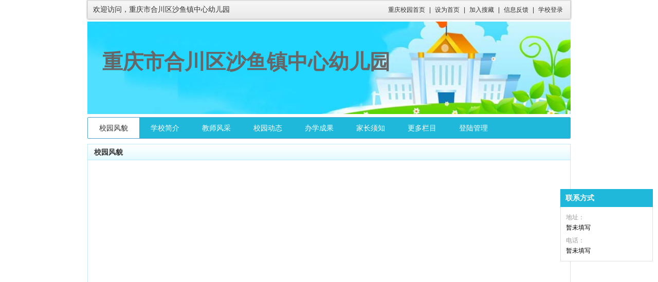

--- FILE ---
content_type: text/html; charset=utf-8
request_url: http://www.023xiaoyuan.com/detail/index?sid=14023831923960830
body_size: 2830
content:
<!DOCTYPE html><html lang="zh-CN"><head><title>欢迎访问重庆市合川区沙鱼镇中心幼儿园</title><meta name="viewport" content="width=device-width, initial-scale=1.0"><meta http-equiv="X-UA-Compatible" content="IE=edge,chrome=1"><meta name="keywords" content="重庆市合川区沙鱼镇中心幼儿园重庆校园主页,重庆市合川区沙鱼镇中心幼儿园地址:,联系电话："/><meta name='description' content='重庆市合川区沙鱼镇中心幼儿园位于重庆市合川区沙鱼镇米市下街，始建于1982年，亟今已有三十多年历史。随着时代的发展，幼儿园无论是硬件设备、设施，还是师资力量，办园规模，都发生了巨大的变化。2011年初，幼儿园接受上级部门等级评估、验收，被确定为三级幼儿园。2011年8月，成为合川区首批15所公办幼儿园中的一所。2012年4月，幼儿园成功申请成为普惠性幼儿园。2012年，幼儿园申报创建“平安校园”，12月，接受上级评估验收，“平安校园”创建成功。目前幼儿园占地面积2000多平米，建筑面积800多平米。幼儿园现设有园长1名，副园长1名。专任教师6人，保育员4人。幼儿园适龄幼儿为3—6岁，全日制幼儿...'/><link href="/Resources/css/style.css" rel="stylesheet"/><link href="/Resources/up/uploadify.css" rel="stylesheet"/></head><body><script src="https://cdn.bootcdn.net/ajax/libs/flv.js/1.5.0/flv.min.js"></script><div class="container"><link href="/Resources/bootcss/css/bootstrap.min.css" rel = "stylesheet"/><div class="top-toolbar"><div class="pull-left">欢迎访问，重庆市合川区沙鱼镇中心幼儿园</div><div class="pull-right"><a href="/">重庆校园首页</a><small>|</small><a onclick="SetHome(window.location)" href="javascript:void(0)">设为首页</a><small>|</small><a onclick="AddFavorite(window.location,document.title)" href="javascript:void(0)">加入搜藏</a><small>|</small><a href="mailto:153033541@qq.com">信息反馈</a><small>|</small><a href="/login">学校登录</a></div></div><script type="text/javascript" src="//cdn.bootcss.com/jquery/1.11.0/jquery.min.js"></script><script type="text/javascript" src="//cdn.bootcss.com/bootstrap/3.0.0/js/bootstrap.min.js"></script><script type="text/javascript" src="http://cdn.bootcss.com/holder/2.9.0/holder.js"></script><div class="jumbotron"><h1>重庆市合川区沙鱼镇中心幼儿园</h1><img src="" onerror="this.src='/Resources/imgs/defult_bg.jpg'" alt="重庆市合川区沙鱼镇中心幼儿园"/></div><div class="school-navbar"><ul class="nav" id="school-sub-menu"><li id="home"><a href="/detail/index/sid/14023831923960830">校园风貌</a></li><li id="intro"><a href="/detail/intro/sid/14023831923960830">学校简介</a></li><li id="teacher"><a href="/detail/teacher/sid/14023831923960830">教师风采</a></li><li id="scnews"><a href="/detail/scnews/sid/14023831923960830">校园动态</a></li><li id="honorlist"><a href="/detail/honorlist/sid/14023831923960830">办学成果</a></li><li id="announcement"><a href="/detail/announcement/sid/14023831923960830">家长须知</a></li><li id="more"><a href="/detail/more/sid/14023831923960830">更多栏目</a></li><li id="login"><a href="/login">登陆管理</a></li></ul></div><script type="text/javascript">    $(function(){
       $("#home").addClass('active');
    });
</script><div class="sidetool"></div><div class="r_layer2 ff m12"><h4>联系方式</h4><div class="con clearfix" id="divId"><ul class="unstyled"><li class="liClass"><div>地址：</div><span style="color:black">暂未填写</span></li><li class="liClass"><div>电话：</div><span style="color:black">暂未填写</span></li></ul></div></div><div class="panel panel-default"><div class="panel-heading"><strong>&nbsp;&nbsp;&nbsp;校园风貌</strong></div><div class="panel-body"><video id="videoElement" class="video"></video><script>					var vhost = 'http://xiaoyuan2.oss-cn-qingdao.aliyuncs.com/%E9%87%8D%E5%BA%86%E6%A0%A1%E5%9B%AD%E8%A7%86%E9%A2%91%EF%BC%88%E5%8D%8E%E9%BE%99%E7%BD%91%E6%9C%8D%E5%8A%A1%E5%99%A8%EF%BC%89/';
					var vurl = $.trim('http://cqxy.cqnews.net/vedio/14023831923960830.flv');
					// vurl = vurl.replace('http://cqxy.cqnews.net/vedio/', vhost);
					if (flvjs.isSupported()) {
						var videoElement = document.getElementById('videoElement');
						var flvPlayer = flvjs.createPlayer({
							type: 'flv',
							url: vurl
						});
						flvPlayer.attachMediaElement(videoElement);
						flvPlayer.load();
						flvPlayer.play();
					} 
				</script><!-- <div class="video" id="a1"></div><script type="text/javascript" src="/Resources/ckplayer/ckplayer.js" charset="utf-8"></script><script type="text/javascript">	                  var _nn=0;
					  var vhost = 'http://xiaoyuan2.oss-cn-qingdao.aliyuncs.com/%E9%87%8D%E5%BA%86%E6%A0%A1%E5%9B%AD%E8%A7%86%E9%A2%91%EF%BC%88%E5%8D%8E%E9%BE%99%E7%BD%91%E6%9C%8D%E5%8A%A1%E5%99%A8%EF%BC%89/';
	                  var vurl = $.trim('http://cqxy.cqnews.net/vedio/14023831923960830.flv');
					  vurl = vurl.replace('http://cqxy.cqnews.net/vedio/',vhost);
					  console.log(vurl)
					  var flashvars={
	                      f:vurl,
	                      s:'0',
	                      c:'0',
	                      x:'',
	                      p:'1',
	                      h:'0',
	                      lv:'0',
	                      my_url:''
	                  };
	                  var params={bgcolor:'#FFF',allowFullScreen:true,allowScriptAccess:'always'};
	                  CKobject.embed('/Resources/ckplayer/ckplayer.swf','a1','ckplayer_a1','916','600',false,flashvars,vurl,params);
	              </script> --></div></div></div><script src="/Resources/vedio/images/swfobject.js"></script><script type="text/javascript" src="/resources/js/custom.js"></script><script type="text/javascript">    (function(){

        var bp = document.createElement('script');

        bp.src = '//push.zhanzhang.baidu.com/push.js';

        var s = document.getElementsByTagName("script")[0];

        s.parentNode.insertBefore(bp, s);

    })();
</script><div class="container"><div class="row"><div class="bottom-links"><a href="/">首页</a><a class="s-lin">|</a><a href="/about.html" target="_blank">关于我们</a><a class="s-lin">|</a><a href="/contact.html" target="_blank">联系我们</a><a class="s-lin">|</a><a href="/copyright.html" target="_blank">版权声明</a><a class="s-lin">|</a><a href="/help.html" target="_blank" >使用手册</a><a class="s-lin">|</a><a class="s-lin">|</a><a>投诉与建议</a><a class="s-lin">|</a></div><div>            客服热线/ 虚假信息举报：023-67036800， 邮箱：1623484783@qq.com<br /> Copyright ©
            2012 &nbsp;<a href="http://www.023xiaoyuan.com">www.023xiaoyuan.com</a> All Rights Reserved ICP号：渝ICP备11007117号-3
        </div></div></div></div></body></html>

--- FILE ---
content_type: text/css
request_url: http://www.023xiaoyuan.com/Resources/css/style.css
body_size: 7844
content:
@charset "utf-8";
dd,
p {
  white-space: normal;
  word-break: break-all;
}
body {
  margin: 0;
  padding: 0;
  background-color: #FFF;
  font: 12px/1.5 tahoma, arial, "宋体";
  color: #333;
}
img {
  border: none;
}
li,
ul {
  list-style-type: none;
  margin: 0;
  padding: 0;
}
a,
abbr,
acronym,
address,
applet,
big,
blockquote,
body,
caption,
cite,
code,
dd,
del,
dfn,
div,
dl,
dt,
em,
fieldset,
font,
form,
h1,
h2,
h3,
h4,
h5,
h6,
html,
iframe,
img,
ins,
kbd,
label,
legend,
li,
object,
ol,
p,
pre,
q,
s,
samp,
small,
span,
strike,
strong,
sub,
sup,
tbody,
tfoot,
thead,
tt,
ul,
var {
  border: 0 none;
  margin: 0;
  padding: 0;
}
table {
  border-collapse: collapse;
}
.clearfix:after {
  content: ".";
  display: block;
  height: 0;
  clear: both;
  visibility: hidden;
}
.clearfix {
  display: inline-block;
}
* html .clearfix {
  height: 1%;
}
.clearfix {
  display: block;
}
.fl {
  float: left;
}
.fr {
  float: right;
}
.cl {
  clear: left;
}
.cb {
  clear: both;
}
.cr {
  clear: right;
}
.tl {
  text-align: left;
}
.tc {
  text-align: center;
}
.tr {
  text-align: right;
}
.hidden {
  display: none !important;
}
.vm {
  vertical-align: middle;
}
.pr {
  position: relative;
}
.pa {
  position: absolute;
}
.fn {
  font-weight: 400;
}
.fb {
  font-weight: 700;
}
.zoom {
  zoom: 1;
}
.m0 {
  margin: 0 auto 0;
}
.m5 {
  margin: 0 auto 5px;
}
.m8 {
  margin: 0 auto 8px;
}
.m10 {
  margin: 0 auto 10px;
}
.m12 {
  margin: 0 auto 12px;
}
.m11 {
  margin: 0 auto 10px;
}
.m15 {
  margin: 0 auto 15px;
}
.m20 {
  margin: 0 auto 20px;
}
.mt20 {
  margin: 20px auto;
}
em {
  font-style: normal;
}
a {
  text-decoration: none;
  color: #444;
}
a:hover {
  text-decoration: underline;
}
.f14 {
  font-size: 14px;
}
font {
  font-size: 12px;
}
.blue {
  color: #0095eb;
}
.ff {
  background: #fff;
}
.gray {
  color: #999;
}
a {
  direction: inherit;
  color: #666;
  text-decoration: none;
}
a:hover {
  color: #E66100;
}
hr {
  border: 0 none;
  border-bottom: 1px #ddd dashed;
  margin: 5px 0 !important;
}
img {
  border: 0 none;
  outline: 0 none;
}
.cl {
  clear: both;
}
.container {
  width: 960px;
  margin-left: auto;
  margin-right: auto;
}
.row {
  width: 100%;
  overflow: hidden;
  margin-left: 0 !important;
}
.col-md-1 {
  width: 228px;
  float: left;
  margin-left: 20px;
}
.col-md-2 {
  width: 708px;
  float: left;
}
.col-md-3 {
  width: 292px;
  float: left;
}
.pull-left {
  float: left;
}
.pull-right {
  float: right;
}
.top-serch {
  width: 380px;
  height: 38px;
  position: absolute;
  border: 1px #88cee1 solid;
  background: #fff;
  margin-top: 30px;
  right: 30px;
  top: 30px;
  z-index: 300;
  display: none;
}
.full-school-map-con {
  padding: 10px;
  border-top: 0 none;
  overflow: hidden;
  background: #fff;
}
.mainNav {
  background: #1FB8DA;
  height: 40px;
  border: 1px #50A3CE solid;
  overflow: hidden;
  border-radius: 2px;
  margin-bottom: 10px;
  margin-top: 10px;
  box-shadow: 1px 1px 3px #BDBDBD;
}
.mainNav a {
  float: left;
  height: 40px;
  line-height: 40px;
  color: #fff;
  width: 106px;
  text-align: center;
}
.mainNav a:hover {
  background-color: #29A3C2;
}
.mainNav a.active {
  background-color: #fff;
  color: #207A8E;
}
.s_mainNav {
  margin-top: 20px;
  height: 40px;
  background: url(../imgs/nav-bg.png) repeat-x;
}
.s_mainNav a {
  float: left;
  height: 40px;
  line-height: 40px;
  color: #fff;
  width: 235px;
  text-align: center;
  font-weight: 700;
}
.s_mainNav a:hover {
  background-color: #fff;
  color: #000;
  border: 1px #29A3C2 solid;
  border-bottom: 0 none;
  width: 233px;
  line-height: 39px;
  height: 39px;
}
.s_mainNav a.active {
  background-color: #fff;
  color: #000;
  border: 1px #29A3C2 solid;
  border-bottom: 0 none;
  width: 233px;
  line-height: 39px;
  height: 39px;
}
.ls_mainNav a {
  font-weight: 700;
}
.ls_mainNav a:hover {
  background-color: #fff;
  color: #000;
}
.ls_mainNav a.active {
  background-color: #fff;
  color: #000;
}
.childnav {
  background-color: #fff;
  min-height: 200px;
  clear: both;
  border: 1px #29A3C2 solid;
  border-top: 1px #fff solid;
  display: none;
}
body {
  font: 14px/1.5 Tahoma, 'Microsoft Yahei', Simsun;
  color: #777;
}
.none {
  display: none;
}
.bg-pic-body {
  background: #fafafa;
}
.bg-pic {
  background: url(../imgs/bg.png) no-repeat right 0;
}
.top-toolbar {
  background: url(../imgs/top-bar-bg.png) repeat-x;
  height: 35px;
  padding: 0 10px;
  line-height: 35px;
  border: 1px #ddd solid;
  box-shadow: 0 0 3px #797979;
  overflow: hidden;
  margin-bottom: 5px;
}
.top-toolbar a {
  color: #333;
  padding: 0 4px;
  font-size: 12px;
}
.top-toolbar small {
  color: #333;
  padding: 0 4px;
  font-size: 12px;
}
.top-toolbar a:hover {
  color: #f90;
}
h1,
h2,
h3,
h4,
h5,
h6 {
  font-family: "微软雅黑";
}
.jumbotron {
  height: 180px;
  overflow: hidden;
  margin-bottom: 6px;
  position: relative;
  width: 100%;
}
.jumbotron h1 {
  font-size: 40px;
  color: #666;
  display: block;
  line-height: 137px;
  clear: both;
  text-indent: 29px;
  font-family: "微软雅黑";
}
.jumbotron_a {
  height: 180px;
  text-indent: -170px;
}
.jumbotron_a h1 {
  height: 180px;
  line-height: 280px;
}
.jumbotron img {
  position: absolute;
  z-index: -1;
  bottom: 0;
}
.panel {
  border-radius: 0;
  background: #fff;
}
.panel-default {
  border: 1px #bfeaf6 solid;
}
.panel-default .panel-heading {
  height: 30px;
  line-height: 30px;
  background: url(../imgs/panle-bg.png) repeat-x;
  border-bottom: 1px #bfeaf6 solid;
}
.panel-default .panel-body {
  padding: 10px;
}
.navbar-default {
  min-height: 35px;
}
.site-form {
  padding: 10px;
  border-top: 2px #39B3D7 solid;
  border-left: 1px #b8b8b8 solid;
  border-right: 1px #b8b8b8 solid;
  border-bottom: 1px #b8b8b8 solid;
  margin: 10px;
}
.logo {
  font-size: 69px;
  font-weight: 700;
  color: #EB2222;
  padding: 5px;
  text-indent: -9999px;
  letter-spacing: 6px;
  margin-top: 10px;
  float: left;
  width: 272px;
  height: 80px;
  background: url(../imgs/logo.png) no-repeat;
}
.logo-left {
  font-weight: 700;
  font-size: 50px;
  text-align: center;
  margin-top: 100px;
  margin-left: -185px;
  color: #ccc;
  height: 45px;
  position: fixed;
}
.logo-left a,
.logo-left b {
  float: left;
}
.logo-left a {
  margin-left: 10px;
  color: #C2C2C2;
  font-weight: 400;
  line-height: 40px;
  text-decoration: none;
  font-weight: 700;
}
.logo-left span {
  font-size: 14px;
  display: block;
  text-indent: 45px;
}
.logo i {
  display: block;
  font-size: 18px;
  line-height: 0;
  text-align: center;
  color: #284B8A;
  letter-spacing: 1px;
  font-style: normal;
  font-weight: 400;
  text-shadow: none;
  font-weight: 700;
}
.top-m-nav {
  width: 640px;
  height: 40px;
  line-height: 40px;
  background-color: #39B3D7;
  margin-top: 60px;
}
.pddleft {
  padding-right: 260px;
}
.top-m-nav a {
  display: inline-block;
  width: 100px;
  padding: 0 10px;
  font-size: 16px;
  margin: 0;
  text-align: center;
  color: #fff;
  float: left;
}
.top-m-nav a:hover {
  background-color: #369DA7;
  cursor: pointer;
  text-decoration: none;
}
.top-m-nav a.active {
  background-color: #369DA7;
}
.hot-adv-field {
  background-color: #F9FFED;
  padding: 10px;
  margin-top: 10px;
  line-height: 200%;
  border: 1px #E5E2D3 solid;
}
.hot-adv-field a {
  color: #777;
}
.form-control {
  border-radius: 0;
}
.d-col-box {
  border: 1px #bfeaf6 solid;
  background: #fff;
}
.d-title {
  border-bottom: 1px #bfeaf6 solid;
  color: #333;
  background: #F4FEFF;
  display: block;
  height: 35px;
  line-height: 35px;
  font-size: 16px;
  text-indent: 10px;
}
.d-title em {
  color: #f50;
  font-style: normal;
  padding: 0 2px;
}
.field-school-map {
  overflow: hidden;
  border-top: 0;
  background: #f0f0f0;
}
.map-nav {
  overflow: hidden;
  margin-right: -5px;
}
.map-nav li {
  height: 78px;
  width: 137px;
  float: left;
  font-weight: 700;
  border-bottom: 1px #bfeaf6 solid;
}
.map-nav li.active {
  border-bottom: 1px #fff solid;
  border-left: 1px #bfeaf6 solid;
  border-right: 1px #bfeaf6 solid;
  margin-left: -1px;
}
.map-nav li a {
  padding: 0!important;
  margin: 0;
  font-size: 16px;
  display: block;
  border-radius: 0;
  color: #999;
  cursor: pointer;
  height: 78px;
  line-height: 78px;
  text-align: center;
}
.map-nav li.active a {
  background-color: #FFF;
  color: #f90;
  position: relative;
}
.map-nav li.active a:hover {
  background-color: #FFF;
  color: #428BCA;
}
.school-maps {
  min-height: 510px;
  padding: 10px;
  background: #fff;
  overflow:hidden;
}
.school-maps li.media {
  margin: 0 0 5px 0;
  padding: 4px 4px 4px;
  float: left;
  width: 291px;
  margin-left: 12px;
  height: 99px;
  overflow: hidden;
}
.school-maps .media .media-body {
  width: 160px;
}
footer {
  border-top: 1px #b8b8b8 solid;
  margin-top: 30px;
  height: 100px;
  padding-top: 20px;
}
.bottom-links {
  line-height: 200%;
  background: #fff;
}
.bottom-links a {
  color: #999;
  margin: 0 2px;
}
.bottom-links a.s-lin {
  font-size: 12px;
  line-height: 0;
  color: #ccc;
}
.search-case-box {
  padding: 10px;
  border: 1px #b8b8b8 solid;
  border-top: 0 none;
  margin-top: -10px;
}
.search-case-box dl {
  line-height: 25px;
  height: 20px;
}
.search-case-box dl dd,
.search-case-box dl dt {
  display: inline;
}
.search-case-box dl dt {
  padding-right: 10px;
}
.search-case-box dl dd {
  padding: 0 4px;
}
.ar-box,
.ar-box1 {
  padding: 10px;
  background-color: #fff;
  overflow: hidden;
}
.ar-box a {
  float: left;
  width: 85px;
  padding: 1px;
  font-size: 15px;
  text-align: center;
  font-weight: 700;
  margin: 3px;
  cursor: pointer;
}
.ar-box a:hover {
  color: #f90;
}
.top-acitve-palne {
  margin: 20px 0 0;
}
.top-acitve-palne .nav-tabs a {
  padding: 3px 13px;
  border-radius: 0;
}
.top-acitve-palne .list-content {
  margin-top: 15px;
  padding: 0 5px;
}
.breadcrumb {
  background: #fff!important;
  border-top: 2px #39B3D7 solid;
  border-radius: 0!important;
  border-bottom: 1px #b8b8b8 solid;
  border-left: 1px #b8b8b8 solid;
  border-right: 1px #b8b8b8 solid;
}
.inner-search-box {
  width: 600px;
  margin: 10px 0;
}
.navbar-default .navbar-brand {
  padding: 5px 15px;
}
.d-img,
.t-img {
  margin: 5px 0;
}
.d-img h3,
.t-img h3 {
  font-size: 15px;
  text-align: center;
  margin: 5px 0;
}
.d-img p,
.t-img p {
  text-align: center;
  margin: 8px 0 0;
}
.news-list {
  padding-left: 10px;
}
.news-list li {
  padding: 2px 0;
  margin: 2px 0;
  border-bottom: 1px #b8b8b8 dashed;
  overflow: hidden;
}
.news-list li a {
  float: left;
}
.news-list li em {
  font-style: normal;
  color: #999;
  font-size: 14px;
  float: right;
  line-height: 200%;
}
.nav-pills > li {
  line-height: 200%;
}
.nav-pills > li > a {
  border-radius: 0;
  padding: 5px;
}
.nav-pills > li.active > a {
  padding: 5px;
  cursor: default;
  border-radius: 0;
}
.news-tabs {
  margin-bottom: 10px;
  height: 25px;
  border-bottom: 1px #ddd solid;
}
.news-tabs li {
  float: left;
  width: 70px;
  text-align: center;
  line-height: 25px;
  height: 25px;
}
.news-tabs li.active {
  border-left: 1px #ddd solid;
  border-right: 1px #ddd solid;
  border-top: 1px #ddd solid;
  border-bottom: 1px #fff solid;
  margin-top: -1px;
  position: relative;
}
.news-tabs li a {
  padding: 4px 10px;
}
.news-tabs li.active a {
  padding: 4px 10px;
  border-radius: 0;
}
.cu-list li {
  width: 151px;
  float: left;
  margin: 5px 0 0 5px;
  height: 85px;
  overflow: hidden;
}
.cu-list li img {
  max-width: 100%;
  height: 74px;
}
.ad-banner {
  margin: 15px 0 0;
}
.ad-banner > img {
  width: 100%;
}
.fixed-left-banner {
  position: fixed;
  left: 10px;
  top: 220px;
}
.tab-change {
  padding: 0;
}
.tab-change span {
  float: left;
  width: 104px;
  text-align: center;
  height: 35px;
  line-height: 35px;
  background: #DAF2FF;
  cursor: pointer;
  text-indent: 0;
}
.tab-change span.active {
  border-bottom: 1px #FFF solid;
  background: #fff;
  width: 103px;
  color: #333;
}
.nav-area {
  overflow: hidden;
  margin: 0;
  padding: 0;
}
.nav-area li {
  float: left;
  height: 25px;
  margin: 2px;
  padding: 0 8px;
  list-style: none;
  text-align: center;
  line-height: 25px;
  background: #F4FEFF;
  width: 63px;
  border: 1px #E3EFF1 solid;
}
.box-palne .nav-area li a {
  display: block;
  padding: 0;
}
.nav-area li.active {
  background: #FFFAE0;
}
.nav-area li.active a {
  color: #f50;
}
.nav-area li:hover {
  background: #FFFAE0;
}
.active-news {
  overflow: hidden;
}
.active-news li {
  margin: 5px;
  border-bottom: 1px #ddd dashed;
}
.active-news li div {
  height: 25px;
  overflow: hidden;
  margin: 5px 0;
}
.active-news li p {
  font-size: 12px;
  margin-bottom: 5px;
  color: #999;
}
.active-news li a {
  float: left;
  padding-left: 5px;
}
.active-news li b {
  color: #9B958E;
  float: right;
  font-style: normal;
  font-weight: 400;
  font-size: 12px;
  padding-right: 5px;
}
.no-found {
  font-size: 16px;
  color: #999;
}
.nav-type li {
  overflow: hidden;
}
.nav-type li.active a {
  background-color: #FFE6C2;
  color: #f50;
}
.nav-type li a {
  padding: 5px;
}
.nav-type li a b {
  color: #999;
  font-weight: 400;
}
.nav-type li a span {
  border-radius: 0;
  color: #fff;
  font-weight: 400;
}
.school-head {
  height: 30px;
  background: url(../imgs/top-bar-bg.png) repeat-x;
  border-left: 1px #ddd solid;
  border-right: 1px #ddd solid;
  width: 100%;
  line-height: 30px;
}
.top-names {
  font-size: 16px;
  line-height: 30px;
  padding-left: 10px;
}
.news-title {
  font-size: 18px;
  margin: 0 0 10px 0;
  color: #333;
  padding: 5px 0;
  font-weight: 700;
  text-align: center;
}
.news-tool-bar {
  padding: 5px;
  text-align: right;
  margin-bottom: 15px;
  border-bottom: 1px #ddd dashed;
}
.string-out-put {
  color: #555;
  font-size: 14px!important;
  line-height: 200%!important;
  font-style: normal!important;
  font-family: "宋体" !important;
}
.table {
  font-size: 14px;
  width: 100%;
}
.table thead {
  font-weight: 700;
}
.nav-pills > li.active > a > .badge {
  color: #fff;
  background-color: #E45200;
}
.t-title {
  border-bottom: 2px #ccc solid;
  margin: 5px 0 20px;
  height: 10px;
  text-align: center;
  position: relative;
}
.t-title h2 {
  max-width: 240px;
  background: #fff;
  font-size: 18px;
  font-weight: 700;
  margin: 0 auto -10px;
  position: relative;
  height: 20px;
}
.teacher-ul {
  list-style: none;
  margin: -2px 0 0;
  padding: 10px;
  text-align: center;
}
.teacher-ul li {
  display: inline-block;
  zoom: 1;
  margin: 5px;
}
.block-title {
  font-size: 30px;
  padding-top: 100px;
  color: #007E8C;
}
.lead {
  font-size: 24px;
}
.control-b {
  position: relative;
}
.abs-btn {
  position: absolute;
  z-index: 999;
  color: #fff;
}
.edit-btn {
  left: 0;
  bottom: 0;
}
.delt-btn {
  right: 0;
}
.pagination li {
  display: inline-block;
  margin: 0 5px 0 0;
  text-align: center;
  border: 1px #ddd solid;
}
.pagination li a {
  border-radius: 0!important;
  display: block;
  padding: 1px 6px;
}
.pagination li a:hover {
  background: #eee;
}
.pagination li.active {
  border: 1px #2289B1 solid;
}
.pagination li.active a {
  background: #319CC5;
  color: #fff;
}
.tool-date {
  float: right;
  height: 35px;
  width: 457px;
  margin-top: -1px;
}
.tool-date .btn {
  min-width: 80px;
  height: 36px;
  line-height: 35px;
  margin-right: 5px;
  text-indent: 0;
  text-align: center;
  font-size: 14px;
}
.acitve-a {
  background-color: #fff;
  border: 1px #BFEAF6 solid;
  border-bottom: 1px #fff solid;
  color: #f90;
  margin-top: -1px;
  position: relative;
}
.acitve-a:hover {
  border: 1px #93B9CF solid;
  border-bottom: 1px #fff solid;
  color: #f90;
}
.box-palne ul li {
  overflow: hidden;
}
.box-palne ul li a {
  display: block;
  padding: 5px;
}
.box-palne ul li.active {
  background-color: #FCEEDD;
  border: 1px #ECDAC4 solid;
}
.box-palne ul li.active a {
  color: #f70;
}
.box-palne ul li.active a:hover {
  color: #f70;
  background-color: #FCEEDD;
}
.box-palne ul li a:hover {
  color: #F57657;
}
.badge,
.label {
  border-radius: 0;
  font-size: 12px;
  padding: 2px 5px;
  margin-top: 2px;
  color: #C53232;
}
.label-zan {
  background: #2DBAD8;
  color: #fff;
  margin-right: 20px;
  border-radius: 4px;
  float: left;
  width: 40px;
  height: 40px;
  text-align: center;
  font-weight: 400;
  line-height: 150%;
}
.label-zan b {
  display: block;
  height: 20px;
}
.active .badge {
  color: #fff;
  background-color: #f70;
}
.media-list li.media {
  overflow: hidden;
}
.media-heading {
  line-height: 200%;
  font-size: 15px;
  margin: 0;
}
.media .media-body {
  margin-left: 10px;
  float: left;
}
.media-heading span.label {
  font-size: 12px;
}
.media-body-content {
  font-size: 14px;
  height: 40px;
  overflow: hidden;
  text-overflow: clip;
}
.pf_select {
  margin-top: 5px;
}
.pf_select span {
  font-size: 12px;
  margin-right: 15px;
  color: #337E86;
}
.pf_select span font {
  color: #ACB3A4;
}
.media-footer {
  color: #999;
  margin: 5px 0 0 0;
  font-size: 12px;
}
.media-footer b {
  font-weight: 400;
}
.media-2 .media {
  border-bottom: 1px #ddd dashed;
  padding-bottom: 5px;
  margin-top: 10px;
}
.media-2 .media .media-body {
  width: 525px;
}
.media-3 {
  margin: 5px;
}
.media-3::after {
  content: '';
  clear: both;
}
.media-3 .media {
  float: left;
  width: 214px;
  margin: 5px 5px 0 0;
  height: 180px;
  position: relative;
  cursor: pointer;
}
.media-3 .media .media-body {
  margin: 0;
}
.media-3 .media .media-heading {
  line-height: 150%;
}
.media-3 .media > a {
  display: block;
}
.media-3 .media .media-play {
  display: block;
  background: url('../imgs/play.png') no-repeat;
  width: 30px;
  height: 30px;
  position: absolute;
  top: 55%;
  left: 17px;
}
.input-group input {
  height: 24px;
  float: left;
  line-height: 24px;
  padding: 5px 4px;
  border: 0 none;
  outline: 0;
  width: 333px;
}
.btn-top-serch {
  width: 39px;
  height: 38px;
  background: url(../imgs/search-btn.png);
  cursor: pointer;
  color: #fff;
  border: 0 none;
  text-indent: -9999px;
}
.btn {
  cursor: pointer;
  font-weight: 700;
  display: inline-block;
}
.btn-warning {
  background-image: url(../imgs/btn-waring.png);
  background-position: 0 0;
  background-repeat: repeat-x;
  color: #fff;
  border: 1px #f80 solid;
}
.btn-succes {
  background-image: url(../imgs/btn-succes.png);
  background-position: 0 0;
  background-repeat: repeat-x;
  color: #fff;
  border: 1px #46B346 solid;
}
.btn-primery {
  background-image: url(../imgs/btn-primery.png);
  background-position: 0 0;
  background-repeat: repeat-x;
  color: #fff;
  border: 1px #1F8B97 solid;
}
.tag-words {
  width: 540px;
  float: left;
  padding: 20px;
}
.tag-words ul {
  margin: 20px 0;
}
.tag-words ul li {
  list-style: circle;
  list-style-position: inside;
  line-height: 200%;
}
.input-form-1 {
  width: 350px;
  height: 200px;
  float: right;
  padding-top: 30px;
  position: relative;
}
.input-form-1 .input-bud {
  clear: both;
  content: "";
  height: 38px;
}
.input-form-1 .input-bud input {
  padding: 5px;
  border: 1px #ddd solid;
  height: 28px;
  line-height: 28px;
  float: left;
  margin-left: 10px;
  min-width: 260px;
}
.input-group-addon {
  width: 40px;
  height: 40px;
  float: left;
  margin: 0;
  padding: 0;
}
.log-help {
  height: 20px;
  text-align: center;
}
.log-help div {
  margin: 0 20px;
}
.glyphicon-user {
  background: url(../imgs/user.png) no-repeat;
}
.glyphicon-lock {
  background: url(../imgs/lock.png) no-repeat;
}
.glyphicon-code {
  background: url(../imgs/code.png) no-repeat;
}
.glyphicon-email {
  background: url(../imgs/emial.png) no-repeat;
}
.text-danger {
  display: none;
  position: absolute;
  top: 0;
  left: 0;
  width: 330px;
  background: #FFF3E0;
  height: 25px;
  margin: 5px 0;
  border: 1px #FFDEAD solid;
  color: #f90;
  text-align: center;
  line-height: 25px;
}
.text-succes {
  display: none;
  position: absolute;
  top: 0;
  left: 0;
  width: 330px;
  background: #E4FFDA;
  height: 25px;
  margin: 5px 0;
  border: 1px #23CE90 solid;
  color: #1BA80F;
  text-align: center;
  line-height: 25px;
}
.form-group {
  margin: 5px 10px;
  padding: 5px 0;
  clear: both;
  content: "";
}
.form-group label {
  display: block;
  height: 30px;
  line-height: 30px;
  font-weight: 700;
}
.form-group input,
.form-group select {
  padding: 5px;
  border: 1px #ddd solid;
}
.emptydata {
  margin: 30px;
  border: 1px #FFDFCD solid;
  padding: 10px;
  background: #FFF4E5;
}
.emptydata p.lead {
  padding: 10px 0;
}
.emptydata ul li {
  list-style: circle;
  list-style-position: inside;
  line-height: 200%;
}
.logo-field {
  width: 980px;
  margin: 0 auto 0;
  position: relative;
}
.pagination {
  margin-top: 20px;
}
.sider-tool-bar {
  position: fixed;
  left: 50%;
  width: 50px;
  bottom: 50px;
  margin-left: 500px;
  background-color: #DFF3FF;
}
.sider-tool-bar div {
  height: 50px;
  width: 50px;
}
.sider-tool-bar a {
  display: block;
  width: 50px;
  height: 50px;
  background-image: url(../imgs/tool-bar-bg.png);
  background-repeat: no-repeat;
  cursor: pointer;
}
.sider-tool-bar a:hover {
  background-position-y: -50px !important;
}
a#home {
  background-position: -100px 0;
}
a#login {
  background-position: -150px 0;
}
a#prev {
  background-position: -50px 0;
}
a#totop {
  background-position: 0 0;
}
.school-nav {
  width: 100%;
  height: 40px;
  background: url(../imgs/top-bar-bg.png) repeat-x;
  margin-bottom: 10px;
  line-height: 40px;
}
.school-nav li {
  float: left;
  width: 100px;
  text-align: center;
  font-weight: 700;
}
.showbox {
  position: absolute;
  display: none;
}
#show1 {
  width: 202px;
  height: 44px;
  background: url(../imgs/show1.png) no-repeat;
  right: 90px;
  top: 40px;
}
#show2 {
  width: 160px;
  height: 42px;
  background: url(../imgs/show2.png) no-repeat;
  right: 100px;
  top: 60px;
}
#show3 {
  width: 202px;
  height: 44px;
  background: url(../imgs/left1.png) no-repeat;
  left: 90px;
  top: 40px;
}
#show4 {
  width: 202px;
  height: 44px;
  background: url(../imgs/left2.png) no-repeat;
  left: 90px;
  top: 60px;
}
.video {
  margin: 5px auto;
  width: 938px;
}
.imgbox {
  overflow: hidden;
}
.imgbox .big {
  float: left;
  width: 500px;
}
.imgbox .big img {
  width: 100%;
  height: 335px;
  padding: 0;
  margin: 5px;
}
.imgbox .mini {
  float: left;
  width: 450px;
  margin-left: 8px;
}
.imgbox .mini li {
  float: left;
  width: 139px;
  height: 103px;
  margin: 5px;
}
.imgbox .mini li img {
  width: 100%;
  height: 103px;
}
.media-list .simg {
  float: left;
  width: 290px;
  border: 1px #ddd solid;
  padding: 5px;
  margin: 5px;
  height: 300px;
}
.simg img {
  width: 100%;
  padding: 0;
}
.simg .media-heading {
  text-align: center;
}
.colleft {
  float: left;
  width: 410px;
  overflow: hidden;
  height: 300px;
}
.colleft img {
  width: 410px;
}
.colright {
  float: right;
  width: 500px;
}
.nlist {
  border-top: 1px #ddd dotted;
  padding: 5px;
  margin-top: 10px;
}
.nlist li {
  height: 29px;
  line-height: 29px;
  clear: both;
}
.nlist li a {
  float: left;
}
.nlist li b {
  float: right;
  font-size: 12px;
}
.choose-groups {
  margin: 5px 0;
}
.choose-head {
  font-weight: 700;
  margin: 5px 0;
}
.reclear {
  font-size: 12px;
  margin: 0 5px;
  color: red;
}
.subname {
    font-size: 52px;
    float: left;
    font-family: "微软雅黑";
    margin-bottom: 10px;
    background: url(../imgs/logo-sub.png) no-repeat 5px 7px;
    padding-left: 73px;
    line-height: 57px;
    height: 79px;
    color: #1fb8da;
    letter-spacing: -3px;
    font-weight: bold;
    position: absolute;
    top: 70px;
    left: 32px;
    z-index: 99;
    padding-right: 10px;
    border-radius: 4px;
}
.subname i {
    display: block;
	font-size: 12px;
	height: 20px;
	line-height: 20px;
	font-style: normal;
	color: #797979;
	letter-spacing: 3px;
	/* font-family: "微软雅黑"; */
	margin-left: 3px;
	margin-top: -4px;
}
.navbar-inner {
  border-radius: 0!important;
  -webkit-border-radius: 0!important;
  background: url(../imgs/nav-bg.png) repeat-x !important;
  border: 0 none !important;
}
.navbar .nav > li > a {
  text-shadow: none!important;
  color: #fff!important;
  font-weight: 700;
}
.navbar .nav > .active > a,
.navbar .nav > .active > a:focus,
.navbar .nav > .active > a:hover {
  text-shadow: none!important;
  background-color: #28B1D1 !important;
}
.link {
  margin: 10px;
}
.link li {
  float: left;
  margin: 5px;
  width: 84px;
}
.link li img {
  width: 100%;
  height: 30px;
}
.items {
  height: 300px;
  position: relative;
}
.items p {
  position: absolute;
  height: 35px;
  width: 100%;
  background-color: rgba(0, 0, 0, 0.5);
  bottom: 0;
  line-height: 35px;
  text-indent: 10px;
  color: #fff;
}
.vimg .items {
  padding: 10px 0 10px 10px;
}
.vimg .images {
  width: 160px;
  float: left;
  height: 130px;
  margin: 5px 12px 12px 14px;
}
.vimg .images h4 {
  text-align: center;
  word-break: break-all;
  word-wrap: break-word;
}
.vimg .images img {
  width: 160px;
  float: left;
  height: 100px;
  padding: 0;
}
.list01,
.list02 {
  margin: 5px;
}
.list01 li {
  line-height: 200%;
}
.list02 li {
  border-bottom: 1px #ddd dotted;
}
.list02 p {
  color: #989898;
}
.more {
  color: #005580;
  font-size: 12px;
  float: right;
  margin: 0 10px;
}
.mlxyx {
  margin: 10px;
}
.mlxyx .bz0,
.mlxyx .bz1 {
  float: left;
}
.mlxyx .bz1 {
  width: 247px;
  margin-left: 10px;
  height: 80px;
  overflow: hidden;
}
.mlxyx ul {
  overflow: hidden;
  clear: both;
  padding-top: 10px;
  border-top: 1px #eee dotted;
}
.mlxyx ul li {
  line-height: 190%;
}
.mxkt .m-video {
  height: 160px;
  padding: 10px;
}
.m-video .cols {
  float: left;
  width: 160px;
  margin-left: 8px;
}
.m-video .cols img {
  width: 100%;
  padding: 0;
}
.m-video .cols h4 {
  font-size: 12px;
  text-align: center;
}
.m-nav {
  padding: 20px;
  text-align: center;
}
.m-nav a {
  display: inline-block;
  padding: 5px;
  border: 1px #ddd dotted;
  width: 140px;
}
.sidetool {
  width: 70px;
  position: fixed;
  right: 10px;
  height: 200px;
  text-align: center;
}
.sidetool a {
  display: block;
  margin-top: -1px;
  border: 1px #ddd dotted;
}
.doc_body {
  font-family: Arial, Helvetica, sans-serif "宋体";
  color: #333;
  font-size: 12px;
}
.main-search {
  width: 100%;
}
.main-search input {
  width: 322px !important;
}
.categoris {
  border: 1px solid #ddd;
  border-bottom: none;
  padding: 10px 20px;
  border-bottom: 2px solid #86C9F0;
}
.menufix p {
  border-bottom: 1px dotted #ddd;
  padding: 5px;
}
.menufix div a,
.menufix p a {
  margin-right: 3px;
  padding: 0 5px;
  cursor: pointer;
  color: #666;
  display: inline-block;
}
.menufix div a.cur,
.menufix p a.cur {
  color: #fff;
}
.menufix p a.cur {
  background: #2C6BB3;
}
.c-l2,
.c-l2 a {
  color: #2C6BB3;
}
.selecting mark {
  background: 0 0;
  border: 1px solid #FFD0C8;
  line-height: 20px;
  position: relative;
  display: inline-block;
  padding: 0 30px 0 10px;
  margin-right: 10px;
}
.selecting mark i {
  background: url(../imgs/sel_btn_close.gif) no-repeat;
  width: 12px;
  height: 12px;
  position: absolute;
  right: 5px;
  top: 4px;
  cursor: pointer;
}
.aside260 {
  background: #FDFDFD;
  border: 1px solid #F5F5F5;
  padding: 10px 15px 15px;
  zoom: 1;
}
.aside260 h3 {
  font: 18px/24px Microsoft YaHei;
  border-bottom: 1px solid #ddd;
  padding-bottom: 5px;
  margin-bottom: 10px;
}
.aside260 .list {
  margin: 0;
}
.aside260 .list li {
  background: url(../imgs/moddot.png) no-repeat 0 -48px;
  padding-left: 10px;
  font-size: 12px;
  line-height: 200%;
}
.aside260 .nav-tabs a {
  color: #555;
  cursor: default;
  border: 1px solid #ddd;
  width: 53px;
  padding: 5px;
  border-bottom-color: transparent;
  font-size: 12px;
  background: #f1f1f1;
}
.result-area {
  border: 1px solid #ddd;
  padding-bottom: 30px;
  min-height: 700px;
}
.ra-tool {
  border-bottom: 1px solid #ddd;
  padding: 10px 20px;
}
.result-item {
  border-bottom: 1px dotted #ddd;
  padding: 10px 0;
  zoom: 1;
  margin: 0 20px;
}
.result-item h2 {
  font-size: 14px;
  font-weight: 700;
  margin-bottom: 5px;
}
.result-item h2 s {
  margin: -2px 8px 0 0;
}
.for-def {
  background-position: 0 0;
}
.format {
  background: url(../imgs/format.gif) no-repeat;
  width: 16px;
  height: 16px;
  display: inline-block;
  vertical-align: middle;
}
.bm10 {
  margin-bottom: 10px;
}
.ti2 {
  text-indent: 2em;
}
.fr {
  float: right;
}
.fl {
  float: left;
}
.c-b6,
.c-b6 a {
  color: #666;
}
.c-b3,
.c-b3 a {
  color: #333;
}
.c-bc,
.c-bc a {
  color: #C3C3C3;
}
.c-l2,
.c-l2 a {
  color: #2C6BB3;
}
.ri-tool {
  padding-left: 25px;
  font-size: 12px;
}
.ri-tool .download s {
  background-position: 0 -126px;
}
.ri-tool s {
  width: 16px;
  height: 16px;
  display: inline-block;
  vertical-align: middle;
  margin: -1px 5px 0 10px;
}
.icon {
  background: url(../imgs/icon.png) no-repeat;
}
.menufix div a.all,
.menufix p a.all {
  display: none;
  color: red;
}
.loading {
  background: url(../imgs/loading.gif) center center no-repeat;
  width: 100%;
  height: 100px;
}
.result-tip {
  margin: 0 20px;
}
.result-tip .re-no {
  text-align: center;
  font: 16px/60px Microsoft YaHei;
  padding: 150px 0;
  border-bottom: 1px dotted #ddd;
}
.result-tip .re-no i {
  background: url(../imgs/srhtip.gif) no-repeat;
  width: 60px;
  height: 60px;
  display: inline-block;
  vertical-align: middle;
  margin-right: 15px;
}
.result-tip .re-no i {
  background-position: 0 -120px;
}
.ra-tool .sort a {
  cursor: pointer;
  padding: 2px 8px;
}
.ra-tool .sort .cur {
  color: #fff;
}
.ra-tool .sort .cur {
  background: #2C6BB3;
}
#recleSearch {
  display: none;
}
.menu {
  margin-bottom: -1px;
}
.menu a {
  display: inline-block;
  font: 16px/36px Microsoft YaHei;
  text-align: center;
  background: #f5f5f5;
  border: 1px solid #ddd;
  height: 40px;
  line-height: 40px;
  width: 200px;
  cursor: pointer;
}
.menu .menu-df-button {
  float: right;
  font: 16px/36px Microsoft YaHei;
  text-align: center;
  background: #ED9F11;
  border: 1px solid #CF8B10;
  height: 40px;
  line-height: 40px;
  width: 200px;
  color: #fff;
  cursor: pointer;
}
.lm-1 {
  margin-left: -1px;
}
.menu a.cur {
  background: #fff;
  border-color: #ddd;
  border-bottom: 1px #fff solid;
}
.weibaList {
  background: #fff;
  margin-bottom: 30px;
}
.weibaList .list-type {
  padding: 20px;
  font-size: 22px;
  border-bottom: #f1f2f3 1px solid;
  font-family: "微软雅黑";
}
.weibaList ul {
  margin: 0;
}
.weibaList li {
  width: 233px;
  border-right: #f1f2f3 1px solid;
  border-bottom: #f1f2f3 1px solid;
  float: left;
}
.weibaList li .weiba-logo {
  width: 100%;
  text-align: center;
  padding: 30px 0 20px 0;
}
.weibaList li .weiba-info {
  padding: 20px;
  text-align: center;
}
.weibaList li .weiba-logo a {
  width: 100px;
  height: 100px;
  margin: auto;
  display: block;
  font-size: 30px;
  line-height: 100px;
  text-align: center;
  border-radius: 1000px;
  -webkit-border-radius: 1000px;
  -moz-border-radius: 1000px;
  background-color: #9ED760;
  text-decoration: none;
  color: #fff;
  font-family: "微软雅黑";
}
.weiba-tit {
  height: 18px;
  line-height: 18px;
  font-size: 16px;
  font-family: "微软雅黑";
  color: #333;
  display: inline-block;
}
.weiba-prof {
  overflow: hidden;
}
.weiba-data {
  line-height: 28px;
  padding-top: 3px;
}
.groups {
  border: 1px #ddd dotted;
}
.groups .sign {
  float: left;
  width: 60px;
  height: 60px;
  background: url(../imgs/groups.png) no-repeat;
  margin: 10px;
}
.groups .media-heading {
  border-bottom: 1px #ddd solid;
}
.groups .media-body {
  width: 830px;
}
.groups .ask-for-list {
  border-top: 2px #9DC6DB solid;
  margin: 20px 0;
}
.ask-for-list .ask-list-header {
  font-weight: 700;
  background: #f1f1f1;
  padding: 5px;
}
.ask-for-list ul {
  margin: 10px 0;
}
.ask-for-list ul li {
  height: 25px;
  line-height: 25px;
}
.room-window .chart-list {
  min-height: 600px;
}
.room-window .doc-list {
  min-height: 300px;
}
.alert-tips {
  color: #B94A48;
  background-color: #F2DEDE;
  border-color: #EED3D7;
}
.apply-success {
  text-align: center;
}
.b-icon-success {
  width: 125px;
  height: 125px;
  background: url(../imgs/success.jpg) no-repeat;
  margin: 50px auto;
}
.text_list1 {
  padding: 10px 10px 0 0;
}
.text_list1 li {
  padding: 4px 0;
  background: url(../imgs/moddot.png) no-repeat;
  padding-left: 10px;
}
.text_list1 li.hr {
  height: 0;
  padding: 0;
  border-bottom: 1px #DDD dotted;
}
.text_list1 li .title span {
  font-size: 12px;
}
.text_list1 li .title span {
  float: right;
  color: #aaa;
}
.text_list1 li .title a {
  font-size: 14px;
}
.bs-docs-example {
  position: relative;
  margin: 15px 0;
  padding: 39px 19px 14px;
  background-color: #fff;
  border: 1px solid #ddd;
  -webkit-border-radius: 4px;
  -moz-border-radius: 4px;
  border-radius: 4px;
}
.boxs {
  border: 1px #ddd solid;
}
.boxs .header {
  border-bottom: 1px #ddd solid;
  height: 30px;
  line-height: 30px;
  padding: 0 5px;
}
.boxs .body {
  padding: 10px;
  min-height: 300px;
}
.doc-logo {
  font-family: "微软雅黑", "Helvetica Neue", HelveticaNeue, Helvetica, Arial, sans-serif;
  color: #29A6C5;
  float: left;
}
.login-user-info {
  border: 1px #E8CFAC solid;
  background: #FDFBF1;
  width: 200px;
  height: 70px;
  position: absolute;
  padding: 10px;
  right: 30px;
  top: -20px;
}
.user-s {
  padding: 5px;
}
.school-navbar {
  background: #1FB8DA;
  height: 40px;
  border: 1px #50A3CE solid;
  overflow: hidden;
  border-radius: 2px;
  margin-bottom: 10px;
}
.school-navbar li {
  float: left;
  line-height: 40px;
  width: 100px;
  text-align: center;
}
.school-navbar li a {
  color: #fff;
}
.school-navbar li a:focus,
.school-navbar li a:hover {
  color: #333;
  background-color: #fff !important;
}
.school-navbar li.active a {
  color: #333;
  background-color: #fff;
}
.r_layer2 {
  position: fixed;
  right: 10px;
  width: 180px;
  top: 368px;
}
.r_layer2 h4 {
  height: 35px;
  line-height: 35px;
  padding: 0 10px;
  color: #fff;
  background: #1FB8DA;
  font-size: 14px;
  margin: 0;
}
.r_layer2 .con {
  padding: 5px 10px 10px;
  border: 1px solid #dfdfdf;
  border-top: none;
}
.liClass {
  line-height: 15px;
  padding: 5px 0;
  clear: both;
  font-size: 12px;
}
.liClass div {
  line-height: 20px;
  color: #999;
  width: 36px;
}
.liClass span {
  color: #000;
  line-height: 20px;
  float: left;
}
.copyright-mark {
  border: 1px #ddd dotted;
  background: #FDFDFD;
  padding: 10px;
  margin: 10px;
}
.copyright-mark a {
  color: #005580;
}
.tabchage {
  position: relative;
}
.c2city {
  margin: 5px 0 0 0;
  display: inline-block;
  position: relative;
  float: left;
}
.choose-city {
  background: #fff;
  padding: 0 10px;
  line-height: 28px;
  display: block;
  position: relative;
  border: 1px solid #ddd;
  z-index: 1000;
}
.choose-city:hover {
  border-bottom: 1px #fff solid;
  border-radius: 0;
}
.choose-city span {
  color: #666;
}
.choose-city i {
  width: 12px;
  height: 8px;
  margin-left: 5px;
  background-position: 0 -163px;
}
.c2city .city-box {
  z-index: 20;
  position: absolute;
  top: 29px;
  border: 1px solid #ddd;
  background: #fff;
  width: 325px;
  padding: 10px 10px 0 10px;
  display: none;
  font-family: 'Microsoft YaHei';
}
.hot-city {
  padding-bottom: 20px;
}
.all-city {
  width: 100%;
  overflow: auto;
}
.all-city a {
  display: inline-block;
  height: 20px;
  width: 80px;
  text-align: center;
  line-height: 20px;
  padding: 0 5px;
  color: #333;
  margin-bottom: 9px;
}
.discription_key {
  position: absolute;
  top: 0;
  left: 0;
  z-index: 1010;
  display: none;
  max-width: 276px;
  padding: 1px;
  text-align: left;
  white-space: normal;
  background-color: #fff;
  border: 1px solid #ccc;
  border: 1px solid rgba(0, 0, 0, 0.2);
  -webkit-border-radius: 6px;
  -moz-border-radius: 6px;
  border-radius: 6px;
  -webkit-box-shadow: 0 5px 10px rgba(0, 0, 0, 0.2);
  -moz-box-shadow: 0 5px 10px rgba(0, 0, 0, 0.2);
  box-shadow: 0 5px 10px rgba(0, 0, 0, 0.2);
  -webkit-background-clip: padding-box;
  -moz-background-clip: padding;
  background-clip: padding-box;
}
.discription_key .arrow {
  top: 50%;
  left: -11px;
  margin-top: -11px;
  border-right-color: #999;
  border-right-color: rgba(0, 0, 0, 0.25);
  border-left-width: 0;
  border-width: 11px;
  position: absolute;
  display: block;
  width: 0;
  height: 0;
  border-color: transparent;
  border-style: solid;
  border-width: 10px;
  content: "";
}
.iframe {
  text-align: center;
  position: absolute;
  top: 0;
  width: 100%;
}
.iframe iframe {
  width: 100%;
  height: 3500px;
}
.navbar-inner {
  filter: none !important;
}
.main-sub-nav {
  background: #fff;
  min-width: 87px;
  display: none;
}
.main-sub-nav li {
  line-height: 35px;
  text-align: center;
  border-left: 1px #ddd solid;
  border-right: 1px #ddd solid;
  border-bottom: 1px #ddd solid;
}
#nav-Jzks {
  font-weight: bold;
  color: #FFEB3B;
}
#zk_photos {
  margin: 10px;
  overflow: hidden;
  height: 180px;
}
#zk_photos li {
  float: left;
  margin: 0 0 0 5px;
  border: 1px #ddd solid;
  padding: 5px;
  width: 168px;
  text-align: center;
}
#zk_photos li img {
  max-width: 160px;
}
/*# sourceMappingURL=style.css.map */
/*# sourceMappingURL=style.css.map */
/*# sourceMappingURL=style.css.map */
/*# sourceMappingURL=style.css.map */
/*# sourceMappingURL=style.css.map */
/*# sourceMappingURL=style.css.map */
/*# sourceMappingURL=style.css.map */
/*# sourceMappingURL=style.css.map */
/*# sourceMappingURL=style.css.map */
/*# sourceMappingURL=style.css.map */
/*# sourceMappingURL=style.css.map */
/*# sourceMappingURL=style.css.map */
/*# sourceMappingURL=style.css.map */
/*# sourceMappingURL=style.css.map */
/*# sourceMappingURL=style.css.map */
/*# sourceMappingURL=style.css.map */
/*# sourceMappingURL=style.css.map */
/*# sourceMappingURL=style.css.map */
/*# sourceMappingURL=style.css.map */
/*# sourceMappingURL=style.css.map */
/*# sourceMappingURL=style.css.map */
/*# sourceMappingURL=style.css.map */
/*# sourceMappingURL=style.css.map */
/*# sourceMappingURL=style.css.map */
/*# sourceMappingURL=style.css.map */

--- FILE ---
content_type: application/javascript
request_url: http://www.023xiaoyuan.com/resources/js/custom.js
body_size: 982
content:
$(document).ready(function () {
    var i = 0;

    $("#" + $('.tab-change span.active, .tab-change li.active').data('tab')).show().siblings().hide();
    $('.tab-change span,.tab-change li').on('mouseenter', function () {
        $(this).addClass('active').siblings().removeClass('active');
        $("#" + $(this).data('tab')).show().siblings().hide();
        $("#" + $(this).data('tab')).show().find('img').each(function(){
            if($(this).attr('src') != $(this).data('src')){
                $(this).attr('src',$(this).data('src'));
            }
        });
    });


    $('#dj-adbox').on({
        mouseenter: function () {
            $('#dj-message').show();
        },
        mouseleave: function () {
            $('#dj-message').hide();
        }
    });


    $('#resetpassword').on('click', function () {
        var _this = $(this);
        _this.attr('disabled', true);
        $('body').append("<div class='modal' id='rePasswordMadal' style='width: 300px;left:50%;margin-left: -150px;'><div class='modal-header'><strong>修改密码</strong></div><div class='form-inline'><div class='form-group'><label>原密码</label>&nbsp;&nbsp;<input type='password' id='roldpass' class='form-control'/> </div><div class='form-group'><label>新密码</label>&nbsp;&nbsp;<input type='password' id='rnewpass' class='form-control'/> </div></div><div class='modal-footer'><button id='rePasswordConfirm' class='btn btn-success'>确认</button><button id='closePasswordModel' class='btn btn-default'>取消</button></div></div>");
        $('#closePasswordModel').on('click', function () {
            $('#rePasswordMadal').fadeOut(function () {
                $(this).remove();
            });
            _this.removeAttr('disabled');
        });
        $('#rePasswordConfirm').on('click', function () {
            var oldpassword = $('#roldpass').val();
            var newpassword = $('#rnewpass').val();
            if (oldpassword == "") {
                alert('请输入原密码');
                return false;
            }

            if (newpassword == "") {
                alert("请输入新密码");
                return false;
            }

            $.post('/account/resetpwd', {
                auth: Math.round(10000) + 'AXCasdASSsa2',
                oldpwd: oldpassword,
                newpwd: newpassword
            }, function (data) {
                if (!!data) {
                    if (data == -1) {
                        alert('原密码错误');
                    } else if (data == 1) {
                        alert('修改成功，下次登录生效');
                        $('#rePasswordMadal').remove();
                    }
                }
                _this.removeAttr('disabled');
            }, 'json');
        });
    })

});